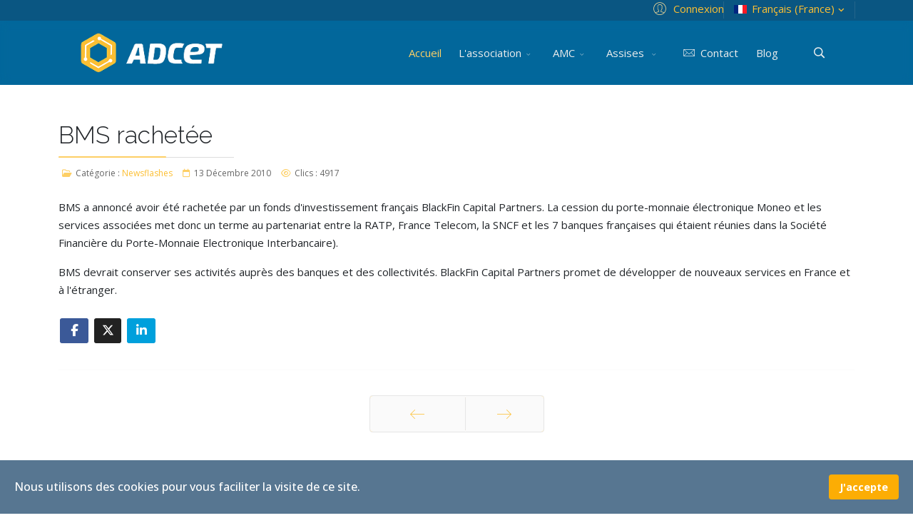

--- FILE ---
content_type: text/html; charset=utf-8
request_url: https://www.adcet.org/fr/component/content/article/516-bms-rachetee?catid=26&Itemid=111
body_size: 11135
content:
<!DOCTYPE html>
<html lang="fr-fr" dir="ltr">
	<head>
		<meta http-equiv="X-UA-Compatible" content="IE=edge">
		<meta name="viewport" content="width=device-width, initial-scale=1">
		<meta charset="utf-8">
	<meta name="title" content="BMS rachetée - actus numériques ADCET">
	<meta name="metatitle" content="BMS rachetée - actus numériques ADCET">
	<meta name="twitter:title" content="BMS rachetée - actus numériques ADCET">
	<meta name="twitter:description" content="BMS a annoncé avoir été rachetée par un fonds d'investissement français BlackFin Capital Partners. BMS devrait conserver ses activités auprès des banques et des collectivités.">
	<meta name="robots" content="index, follow">
	<meta property="og:title" content="BMS rachetée - actus numériques ADCET">
	<meta property="og:description" content="BMS a annoncé avoir été rachetée par un fonds d'investissement français BlackFin Capital Partners. BMS devrait conserver ses activités auprès des banques et des collectivités.">
	<meta property="og:url" content="https://www.adcet.org/fr/component/content/article/516-bms-rachetee?catid=26&amp;Itemid=111">
	<meta property="og:type" content="article">
	<meta name="description" content="BMS a annoncé avoir été rachetée par un fonds d'investissement français BlackFin Capital Partners. BMS devrait conserver ses activités auprès des banques et des collectivités.">
	<title>BMS rachetée - actus numériques ADCET</title>
	<link href="/images/HEXGSEUL.png#joomlaImage://local-images/HEXGSEUL.png?width=1744&height=1964" rel="icon" type="image/vnd.microsoft.icon">
<link href="/media/vendor/awesomplete/css/awesomplete.css?1.1.7" rel="stylesheet">
	<link href="/media/plg_system_webauthn/css/button.min.css?76d657" rel="stylesheet">
	<link href="/media/vendor/joomla-custom-elements/css/joomla-alert.min.css?0.4.1" rel="stylesheet">
	<link href="//fonts.googleapis.com/css?family=Open+Sans:300,regular,500,600,700,800,300italic,italic,500italic,600italic,700italic,800italic&amp;amp;subset=latin,latin-ext" rel="stylesheet">
	<link href="//fonts.googleapis.com/css?family=Raleway:100,200,300,regular,500,600,700,800,900,100italic,200italic,300italic,italic,500italic,600italic,700italic,800italic,900italic&amp;amp;subset=latin-ext" rel="stylesheet">
	<link href="/templates/flex/css/bootstrap.min.css" rel="stylesheet">
	<link href="/templates/flex/css/fontawesome.min.css" rel="stylesheet">
	<link href="/templates/flex/css/font-awesome-v4-shims.min.css" rel="stylesheet">
	<link href="/templates/flex/css/template.css" rel="stylesheet">
	<link href="/templates/flex/css/presets/preset2.css" rel="stylesheet" class="preset">
	<link href="/templates/flex/css/frontend-edit.css" rel="stylesheet">
	<link href="/plugins/system/spcookieconsent/assets/css/style.css" rel="stylesheet">
	<link href="/components/com_sppagebuilder/assets/css/animate.min.css" rel="stylesheet">
	<link href="/components/com_sppagebuilder/assets/css/sppagebuilder.css" rel="stylesheet">
	<link href="/components/com_sppagebuilder/assets/css/magnific-popup.css" rel="stylesheet">
	<style>body.site {background-color:#ffffff;}</style>
	<style>.form-EN {
   display:none;
}
</style>
	<style>body{font-family:Open Sans, sans-serif; font-size:15px; font-weight:normal; }</style>
	<style>h1{font-family:Raleway, sans-serif; font-weight:500; }</style>
	<style>h2{font-family:Raleway, sans-serif; font-weight:500; }</style>
	<style>h3{font-family:Raleway, sans-serif; font-weight:300; }</style>
	<style>h4{font-family:Open Sans, sans-serif; font-weight:300; }</style>
	<style>h5{font-family:Open Sans, sans-serif; font-weight:600; }</style>
	<style>h6{font-family:Open Sans, sans-serif; font-weight:600; }</style>
	<style>@media (min-width: 1400px) {
.container {
max-width: 1140px;
}
}</style>
	<style>#sp-top-bar{ background-color:#0a5682;color:#ffffff; }</style>
	<style>#sp-header{ background-color:#303030;color:#f0f0f0; }</style>
	<style>#sp-header a{color:#ededed;}</style>
	<style>#sp-header a:hover{color:#ffffff;}</style>
	<style>#sp-footer{ background-color:#02679b;color:#ffffff; }</style>
	<style>.offcanvas-menu{}.offcanvas-menu ul li a{color: }.offcanvas-menu .offcanvas-inner .search input.inputbox{border-color: }</style>
	<style>#sp-header .top-search-wrapper .icon-top-wrapper,#sp-header .top-search-wrapper .icon-top-wrapper >i:before,.sp-megamenu-wrapper > .sp-megamenu-parent >li >a,.sp-megamenu-wrapper #offcanvas-toggler,#sp-header .modal-login-wrapper span,#sp-header .ap-my-account i.pe-7s-user,#sp-header .ap-my-account .info-text,#sp-header .mod-languages,#sp-header .logo,#cart-menu,#cd-menu-trigger,.cd-cart,.cd-cart > i{height:90px;line-height:90px;}.total_products{top:calc(90px / 2 - 22px);}#sp-header,.transparent-wrapper{height:90px;background:#02679b;}.transparent,.sticky-top{background:#02679b;}#sp-header #sp-menu .sp-megamenu-parent >li >a,#sp-header #sp-menu .sp-megamenu-parent li .sp-dropdown >li >a,#sp-header .top-search-wrapper .icon-top-wrapper i,#sp-header #cd-menu-trigger i,#sp-header .cd-cart i,#sp-header .top-search-wrapper{}#sp-header #sp-menu .sp-dropdown .sp-dropdown-inner{}#sp-header #sp-menu .sp-dropdown .sp-dropdown-inner li.sp-menu-item >a,#sp-header #sp-menu .sp-dropdown .sp-dropdown-inner li.sp-menu-item.separator >a,#sp-header #sp-menu .sp-dropdown .sp-dropdown-inner li.sp-menu-item.separator >a:hover,#sp-header .sp-module-content ul li a,#sp-header .vm-menu .vm-title{}.sticky .logo,.sticky #cart-menu,.sticky #cd-menu-trigger,.sticky .cd-cart,.sticky .cd-cart >i,.sticky .menu-is-open >i,#sp-header.sticky .modal-login-wrapper span,#sp-header.sticky .ap-my-account i.pe-7s-user,#sp-header.sticky .ap-my-account .info-text,#sp-header.sticky .mod-languages,#sp-header.sticky .top-search-wrapper .icon-top-wrapper,#sp-header.sticky .top-search-wrapper .icon-top-wrapper >i:before,.sticky .sp-megamenu-wrapper > .sp-megamenu-parent >li >a,.sticky .sp-megamenu-wrapper #offcanvas-toggler,.sticky #sp-logo a.logo{ height:70px;line-height:70px; } .sticky .total_products{top: calc(70px / 2 - 22px);} .sticky .sticky__wrapper{background:#02679b; height:70px; -webkit-animation-name:fade-in-down;animation-name:fade-in-down;}.sticky .sticky__wrapper .sp-sticky-logo {height:70px;}.sticky.onepage .sticky__wrapper,.sticky.white .sticky__wrapper,.sticky.transparent .sticky__wrapper{background:#02679b;} #sp-header.sticky #sp-menu .sp-megamenu-wrapper .sp-megamenu-parent >li >a,#sp-header.sticky .top-search-wrapper,#sp-header.sticky .top-search-wrapper .icon-top-wrapper i,#sp-header.sticky #cd-menu-trigger i,#sp-header.sticky .cd-cart i{;}#sp-header.sticky #sp-menu .sp-megamenu-wrapper .sp-megamenu-parent >li.active>a,#sp-header.sticky #sp-menu .sp-megamenu-wrapper .sp-megamenu-parent >li.current-item>a,#sp-header.sticky #sp-menu .sp-megamenu-wrapper .sp-megamenu-parent >li.sp-has-child.active>a,.sticky #offcanvas-toggler >i,.sticky #offcanvas-toggler >i:hover{color:;} </style>
	<style>#sp-cookie-consent {background-color: #577691; color: #ffffff; }#sp-cookie-consent a, #sp-cookie-consent a:hover, #sp-cookie-consent a:focus, #sp-cookie-consent a:active {color: #f5f5f5; }#sp-cookie-consent .sp-cookie-allow {background-color: #fcad04; color: #ffffff;}#sp-cookie-consent .sp-cookie-allow:hover, #sp-cookie-consent .sp-cookie-allow:active, #sp-cookie-consent .sp-cookie-allow:focus {color: #ffffff;}</style>
	<style>.masonry_item .item .post_intro {padding:0;}hr.blog_hr {margin-bottom:0}.masonry_item .intro-image {margin-bottom:25px;}</style>
<script src="/media/vendor/jquery/js/jquery.min.js?3.7.1"></script>
	<script src="/media/legacy/js/jquery-noconflict.min.js?504da4"></script>
	<script src="/media/vendor/awesomplete/js/awesomplete.min.js?1.1.7" defer></script>
	<script type="application/json" class="joomla-script-options new">{"finder-search":{"url":"\/fr\/component\/finder\/?task=suggestions.suggest&format=json&tmpl=component&Itemid=111"},"joomla.jtext":{"PLG_SYSTEM_WEBAUTHN_ERR_CANNOT_FIND_USERNAME":"Impossible de trouver le champ nom d'utilisateur dans le module de connexion. Désolé, l'authentification sans mot de passe ne fonctionnera pas sur ce site, à moins que vous n'utilisiez un autre module de connexion.","PLG_SYSTEM_WEBAUTHN_ERR_EMPTY_USERNAME":"Vous devez saisir votre nom d'utilisateur (mais PAS votre mot de passe) avant de cliquer sur le bouton Clé d'accès.","PLG_SYSTEM_WEBAUTHN_ERR_INVALID_USERNAME":"Le nom d'utilisateur spécifié ne correspond pas à un compte utilisateur de ce site ayant activé la connexion sans mot de passe.","JSHOWPASSWORD":"Afficher le mot de passe","JHIDEPASSWORD":"Masquer le mot de passe","ERROR":"Erreur","MESSAGE":"Message","NOTICE":"Annonce","WARNING":"Alerte","JCLOSE":"Fermer","JOK":"OK","JOPEN":"Ouvrir"},"system.paths":{"root":"","rootFull":"https:\/\/www.adcet.org\/","base":"","baseFull":"https:\/\/www.adcet.org\/"},"csrf.token":"cda5df4090e3b8e4d4c9b9fd2f84e668","system.keepalive":{"interval":840000,"uri":"\/fr\/component\/ajax\/?format=json"}}</script>
	<script src="/media/system/js/core.min.js?2cb912"></script>
	<script src="/media/vendor/webcomponentsjs/js/webcomponents-bundle.min.js?2.8.0" nomodule defer></script>
	<script src="/media/com_finder/js/finder.min.js?755761" type="module"></script>
	<script src="/media/system/js/joomla-hidden-mail.min.js?80d9c7" type="module"></script>
	<script src="/media/system/js/keepalive.min.js?08e025" type="module"></script>
	<script src="/media/system/js/fields/passwordview.min.js?61f142" defer></script>
	<script src="/media/system/js/messages.min.js?9a4811" type="module"></script>
	<script src="/media/plg_system_webauthn/js/login.min.js?76d657" defer></script>
	<script src="/templates/flex/js/bootstrap.min.js"></script>
	<script src="/templates/flex/js/jquery.easing.min.js"></script>
	<script src="/templates/flex/js/main.js"></script>
	<script src="/templates/flex/js/frontend-edit.js"></script>
	<script src="/plugins/system/spcookieconsent/assets/js/script.js"></script>
	<script src="/components/com_sppagebuilder/assets/js/jquery.parallax.js"></script>
	<script src="/components/com_sppagebuilder/assets/js/sppagebuilder.js"></script>
	<script src="/components/com_sppagebuilder/assets/js/jquery.magnific-popup.min.js"></script>
	<script type="application/ld+json">{"@context":"https://schema.org","@graph":[{"@type":"Organization","@id":"https://www.adcet.org/#/schema/Organization/base","name":"ADCET","url":"https://www.adcet.org/"},{"@type":"WebSite","@id":"https://www.adcet.org/#/schema/WebSite/base","url":"https://www.adcet.org/","name":"ADCET","publisher":{"@id":"https://www.adcet.org/#/schema/Organization/base"},"potentialAction":{"@type":"SearchAction","target":"https://www.adcet.org/fr/component/finder/search?q={search_term_string}&amp;Itemid=111","query-input":"required name=search_term_string"}},{"@type":"WebPage","@id":"https://www.adcet.org/#/schema/WebPage/base","url":"https://www.adcet.org/fr/component/content/article/516-bms-rachetee?catid=26&amp;Itemid=111","name":"BMS rachetée","description":"ADCET, l'association  pour le développement des usages numériques dans les territoires","isPartOf":{"@id":"https://www.adcet.org/#/schema/WebSite/base"},"about":{"@id":"https://www.adcet.org/#/schema/Organization/base"},"inLanguage":"fr-FR"},{"@type":"Article","@id":"https://www.adcet.org/#/schema/com_content/article/516","name":"BMS rachetée","headline":"BMS rachetée","inLanguage":"fr-FR","articleSection":"Newsflashes","dateCreated":"2010-12-13T00:33:55+00:00","interactionStatistic":{"@type":"InteractionCounter","userInteractionCount":4917},"isPartOf":{"@id":"https://www.adcet.org/#/schema/WebPage/base"}}]}</script>
	<script>var sp_preloader = "0";var sp_offanimation = "default";var stickyHeaderVar = "1";var stickyHeaderAppearPoint = 250;</script>
	<script>function r(f){/in/.test(document.readyState)?setTimeout('r('+f+')',9):f()}r(function(){jQuery(".masonry-46").imagesLoaded(function(){jQuery(".masonry-46").masonry({transitionDuration:0,itemSelector:".masonry_item"})})});</script>
	<script>function r(f){/in/.test(document.readyState)?setTimeout('r('+f+')',9):f()}r(function(){var modalFlex = document.getElementById("fm-109");var launch_btn = document.getElementById("modal-109-launch");var close_btn = document.getElementsByClassName("fm-109-close")[0];function closingdown() {modalFlex.classList.remove("open-modal");}launch_btn.addEventListener("click", function(event) {modalFlex.classList.add("open-modal");});close_btn.addEventListener("click", function(event) { closingdown()});window.addEventListener("click", function(event) {if (event.target == modalFlex) {closingdown()}});});</script>
	<meta property="og:url" content="https://www.adcet.org/fr/component/content/article/516-bms-rachetee" />
	<meta property="og:site_name" content="ADCET" />
	<meta property="og:type" content="article" />
	<meta property="og:title" content="BMS rachetée" />
	<meta property="og:description" content="BMS a annonc&eacute; avoir &eacute;t&eacute; rachet&eacute;e par un fonds d&#39;investissement fran&ccedil;ais BlackFin Capital Partners. La cession..." />
	<meta name="twitter:card" content="summary" />
	<meta name="twitter:site" content="ADCET" />
	<meta name="twitter:title" content="BMS rachetée" />
	<meta name="twitter:description" content="BMS a annonc&eacute; avoir &eacute;t&eacute; rachet&eacute;e par un fonds d&#39;investissement fran&ccedil;ais BlackFin Capital Partners. La cession..." />
	<meta property="og:url" content="https://www.adcet.org/fr/component/content/category/46-revue-de-presse" />
	<meta property="og:type" content="blog" />
	<meta property="og:title" content="Revue de Presse" />
	<meta name="twitter:title" content="Revue de Presse" />
			</head>
	
	<body class="site com-content view-article no-layout no-task itemid-111 fr-fr ltr  sticky-header layout-fluid off-canvas-menu-init">
	
		        <div class="body-wrapper off-canvas-menu-wrap">
            <div class="body-innerwrapper body_innerwrapper_overflow">
				<section id="sp-top-bar"><div class="container"><div class="row"><div id="sp-top2" class="col-12 col-md-8 col-lg-12 "><div class="sp-column pull-right mobile-centered"><div class="sp-module "><div class="sp-module-content"><div class="modal-login-wrapper p-0">
	    <div class="ap-modal-login login">
        <span class="ap-login">
            <a id="modal-109-launch" class="p-0" href="javascript:void(0)" role="button">
                <i class="pe pe-7s-user"></i>
                <span class="info-content">Connexion</span>
            </a>  
        </span>
                	<div id="fm-109" class="flex-modal modal-login" aria-labelledby="109-ModalLabel" aria-hidden="true" role="dialog" tabindex="-1">
                <div class="flex-modal-content modal-content" role="document">
                     <button type="button" class="fm-109-close fm-close close" aria-label="Close" data-dismiss="flex-modal" aria-hidden="true"><i class="pe pe-7s-close-circle"></i></button>
                    <div class="flex-modal-header modal-header">
                    	<h2 id="109-ModalLabel" class="title">
                        <svg style="margin:-7px 0 0;vertical-align:middle;" width="1.22em" height="1.22em" viewBox="0 0 16 16" class="bi bi-person major_color-lighten-20" fill="currentColor" xmlns="http://www.w3.org/2000/svg"><path fill-rule="evenodd" d="M13 14s1 0 1-1-1-4-6-4-6 3-6 4 1 1 1 1h10zm-9.995-.944v-.002.002zM3.022 13h9.956a.274.274 0 0 0 .014-.002l.008-.002c-.001-.246-.154-.986-.832-1.664C11.516 10.68 10.289 10 8 10c-2.29 0-3.516.68-4.168 1.332-.678.678-.83 1.418-.832 1.664a1.05 1.05 0 0 0 .022.004zm9.974.056v-.002.002zM8 7a2 2 0 1 0 0-4 2 2 0 0 0 0 4zm3-2a3 3 0 1 1-6 0 3 3 0 0 1 6 0z"/></svg>
                        Connexion</h2>
                    </div>
                    <div class="flex-modal-body modal-body">
						
													<form id="login-form-109" class="mod-login" action="/fr/component/content/category/46-revue-de-presse?Itemid=111" method="post">
						                                                        <fieldset class="userdata">
                                <input id="modallgn-username-109" placeholder="Identifiant" type="text" name="username" class="input-block-level" required="required"  />
                                <input id="modallgn-passwd-109" type="password" placeholder="Mot de passe" name="password" class="input-block-level" required="required" />
								
                                <div class="clearfix"></div>
                                                                    <div class="modlgn-remember remember-wrap pb-0 mb-0">
                                        <input id="modallgn-remember-109" type="checkbox" name="remember" class="inputbox" value="yes"/>
                                        <label for="modallgn-remember-109">Maintenir la connexion</label>
                                    </div>
                                								
																		<div class="mod-login__submit form-group mt-0 mb-2 mb-sm-3">
											<button type="button" style="" 
													class="btn btn-secondary btn-3d btn-xs-block web-auth-btn py-1 w-100 plg_system_webauthn_login_button"
																											data-webauthn-form="login-form-109"
																																							title="Connexion avec clé d'accès"
													id="plg_system_webauthn-kkpviUUbZA6y-HgFG6G4n"
													>
																									<svg aria-hidden="true" id="Passkey" xmlns="http://www.w3.org/2000/svg" viewBox="0 0 24 24"><g id="icon-passkey"><circle id="icon-passkey-head" cx="10.5" cy="6" r="4.5"/><path id="icon-passkey-key" d="M22.5,10.5a3.5,3.5,0,1,0-5,3.15V19L19,20.5,21.5,18,20,16.5,21.5,15l-1.24-1.24A3.5,3.5,0,0,0,22.5,10.5Zm-3.5,0a1,1,0,1,1,1-1A1,1,0,0,1,19,10.5Z"/><path id="icon-passkey-body" d="M14.44,12.52A6,6,0,0,0,12,12H9a6,6,0,0,0-6,6v2H16V14.49A5.16,5.16,0,0,1,14.44,12.52Z"/></g></svg>
																								Connexion avec clé d'accès											</button>
										</div>
																	
                                <div class="button-wrap d-sm-block col-12 col-sm-4"><input type="submit" name="Submit" class="btn btn-primary btn-3d d-sm-block w-100 text-shadow px-5" value="Connexion" /></div>
                                <div class="forget-name-link d-sm-block col-12 col-sm-7 mx-auto mt-2 mt-sm-0">
                                    Vous avez oublié votre  <a href="/fr/component/users/remind?Itemid=111">
                                    Identifiant</a> ou <a href="/fr/component/users/reset?Itemid=111">
                                    Mot de passe</a> ?                                </div>
                                <input type="hidden" name="option" value="com_users" />
                                <input type="hidden" name="task" value="user.login" />
                                <input type="hidden" name="return" value="aHR0cHM6Ly93d3cuYWRjZXQub3JnL2ZyL2NvbXBvbmVudC9jb250ZW50L2NhdGVnb3J5LzQ2LXJldnVlLWRlLXByZXNzZT9JdGVtaWQ9MTEx" />
								<input type="hidden" name="cda5df4090e3b8e4d4c9b9fd2f84e668" value="1">								
                            </fieldset>
                                                    </form>
                    </div>
                    					 <div class="modal-footer mt-1 mb-2">
						<div class="container align-self-center centered">Pas encore de compte? 						<a href="/fr/component/users/registration?Itemid=111">
							Créer un compte							<i class="fas fa-arrow-alt-circle-right" aria-hidden="true"></i>
						</a>
						</div>
					 </div>
					                </div>
            </div>
           </div>
</div>
</div></div><div class="sp-module "><div class="sp-module-content"><div class="mod-languages">

		<div class="btn-group">
																							<a href="#" data-toggle="dropdown" data-bs-toggle="dropdown" class="dropdown-toggle"><img title="Français (France)" src="/media/mod_languages/images/fr_fr.gif" alt="Français (France)">Français (France)<i class="pe pe-7s-angle-down p-0"></i></a>
														<ul aria-labelledby="language_picker_des_107" class="lang-block px-2 dropdown-menu" dir="ltr">
														<li class="p-0 m-0 107">
					<a class="px-2 py-1 m-0" aria-current="true" href="/en/">
						<span class="flag-img p-0 m-0"><img src="/media/mod_languages/images/en_gb.gif" alt=""></span><span class="lang p-0 m-0">English (United Kingdom)</span>
					</a>
				</li>
							</ul>
	</div>

</div>
</div></div></div></div></div></div></section><header id="sp-header" class=" flex"><div class="container"><div class="row"><div id="sp-logo" class="col-9 col-md-10 col-lg-3 "><div class="sp-column"><a class="logo p-0" href="/"><img class="sp-default-logo d-none d-md-block" src="/images/Frame%202.png#joomlaImage://local-images/Frame 2.png?width=324&amp;height=90" srcset="/images/Frame%202.png#joomlaImage://local-images/Frame /2.png?width=324&amp;height=90 2x" alt="ADCET"><img class="sp-default-logo d-block d-sm-block d-md-none" src="/images/Frame%202.png#joomlaImage://local-images/Frame 2.png?width=324&amp;height=90" alt="ADCET"></a></div></div><div id="sp-menu" class="col-1 col-md-1 col-lg-8 "><div class="sp-column">			<div class="sp-megamenu-wrapper">
				<a id="offcanvas-toggler" class="d-block d-lg-none" href="#" aria-label="Menu"><i class="fas fa-bars" aria-hidden="true" title="Menu"></i></a>
				<ul class="sp-megamenu-parent menu-fade-down-fade-up d-none d-lg-flex"><li class="sp-menu-item current-item active"><a  href="/fr/"  >Accueil</a></li><li class="sp-menu-item sp-has-child"><a  href="javascript:void(0);"  >L'association</a><div class="sp-dropdown sp-dropdown-main sp-menu-right" style="width: 240px;"><div class="sp-dropdown-inner"><ul class="sp-dropdown-items"><li class="sp-menu-item"><a  href="/fr/l-association/presentation"  >Présentation</a></li><li class="sp-menu-item"><a  href="/fr/l-association/les-membres"  >Les membres</a></li><li class="sp-menu-item"><a  href="/fr/l-association/reglement-interieur"  >Réglement intérieur</a></li><li class="sp-menu-item sp-has-child"><a  href="/fr/l-association/demande-dadhesion" rel="noopener noreferrer" target="_blank" >Demande d'adhésion</a><div class="sp-dropdown sp-dropdown-sub sp-menu-right" style="width: 240px;"><div class="sp-dropdown-inner"><ul class="sp-dropdown-items"><li class="sp-menu-item"><a  href="/fr/l-association/demande-dadhesion/convention-dusage-simplifiee"  >Convention d'usage simplifiée </a></li></ul></div></div></li><li class="sp-menu-item"><a  href="/fr/l-association/agenda"  >Agenda</a></li><li class="sp-menu-item"><a  href="/fr/l-association/profil-membre"  >Profil membre </a></li><li class="sp-menu-item"><a  href="/fr/l-association/actualites2025"  >Actualités </a></li></ul></div></div></li><li class="sp-menu-item sp-has-child separator menu-center"><a  href="javascript:void(0);"  >AMC</a><div class="sp-dropdown sp-dropdown-main sp-dropdown-mega sp-menu-center" style="width: 900px;left: -450px;"><div class="sp-dropdown-inner"><div class="row"><div class="col-sm-4"><ul class="sp-mega-group"><li class="sp-menu-item sp-has-child"><a class="sp-group-title" href="/fr/amc/la-norme"  >La norme</a><ul class="sp-mega-group-child sp-dropdown-items"><li class="sp-menu-item"><a  href="/fr/amc/la-norme/presentation"  >Présentation</a></li><li class="sp-menu-item"><a  href="/fr/amc/la-norme/regles-dusage-de-la-norme-amc-commune"  >Règles d'usage de la norme AMC commune</a></li><li class="sp-menu-item"><a  href="/fr/amc/la-norme/charte-graphique-amcv1"  >Charte graphique AMC</a></li><li class="sp-menu-item"><a  href="/fr/amc/la-norme/faq"  >FAQ</a></li><li class="sp-menu-item"><a  href="/fr/amc/la-norme/amc-sur-support-non-calypso"  >AMC sur support non Calypso </a></li><li class="sp-menu-item sp-has-child"><a  href="/fr/amc/la-norme/formation-amc"  >Formation AMC</a><div class="sp-dropdown sp-dropdown-sub sp-menu-right" style="width: 240px;"><div class="sp-dropdown-inner"><ul class="sp-dropdown-items"><li class="sp-menu-item"><a  href="/fr/amc/la-norme/formation-amc/inscription-webinaire/evenement/36"  >Inscription Webinaire</a></li></ul></div></div></li></ul></li></ul></div><div class="col-sm-4"><ul class="sp-mega-group"><li class="sp-menu-item sp-has-child"><a class="sp-group-title" href="/fr/amc/les-registres"  >Les registres</a><ul class="sp-mega-group-child sp-dropdown-items"><li class="sp-menu-item"><a  href="/fr/amc/les-registres/perimetre-de-services"  >Périmètre de services</a></li><li class="sp-menu-item"><a  href="/fr/amc/les-registres/emetteurs-de-donnees-amc"  >Emetteurs de données AMC</a></li><li class="sp-menu-item"><a  href="/fr/amc/les-registres/plage-de-valeurs-amc-commune"  >Plage de valeurs AMC commune</a></li><li class="sp-menu-item"><a  href="/fr/amc/les-registres/plage-de-valeurs-amc-commune-2"  >Plage de valeurs AMC commune virtuelle</a></li><li class="sp-menu-item"><a  href="/fr/amc/les-registres/signataires-convention-amc-commune"  >Signataires convention AMC commune </a></li></ul></li></ul></div><div class="col-sm-4"><ul class="sp-mega-group"><li class="sp-menu-item sp-has-child"><a class="sp-group-title" href="javascript:void(0);"  >Entités utilisatrices agréées </a><ul class="sp-mega-group-child sp-dropdown-items"><li class="sp-menu-item"><a  href="/fr/amc/entites-utilisatrices-agreees/organisations-publiques-agreees"  >Organisations publiques agréées</a></li><li class="sp-menu-item"><a  href="/fr/amc/entites-utilisatrices-agreees/societes-privees-agreees"  >Sociétés privées agréées </a></li></ul></li></ul></div></div></div></div></li><li class="sp-menu-item sp-has-child"><a  href="/fr/assises-2025"  >Assises </a><div class="sp-dropdown sp-dropdown-main sp-menu-right" style="width: 240px;"><div class="sp-dropdown-inner"><ul class="sp-dropdown-items"><li class="sp-menu-item"><a  href="/fr/assises-2025/programme-aunc2025"  >Programme #AUNC2025</a></li><li class="sp-menu-item"><a  href="/fr/assises-2025/participants-assises-2025"  >Participants  Assises 2025</a></li><li class="sp-menu-item"><a  href="/fr/assises-2025/videostrophees2025"  >Trophées #AUNC2025</a></li></ul></div></div></li><li class="sp-menu-item sp-module"><a  href="/fr/contact"  ><i class="pe pe-7s-mail"></i>Contact</a></li><li class="sp-menu-item"><a  href="/fr/blog2022"  >Blog</a></li></ul>			</div>
		</div></div><div id="sp-topsearch" class="col-1 col-md-1 col-lg-1 "><div class="sp-column"><div class="sp-module "><div class="sp-module-content"><div style="display:inline-block;" class="top-search-wrapper">
	<div class="icon-top-wrapper">
        <i class="pe pe-7s-search search-open-icon" aria-hidden="true"></i>
		<i class="pe pe-7s-close search-close-icon" aria-hidden="true"></i>
	</div>
	<div class="top-search-input-wrap" id="top-search-input-wrap">
		<div class="top-search-wrap">
			<div class="searchwrapper">		
				<div class="finder search">
					<form id="mod-finder-searchform236" action="/fr/component/finder/search?Itemid=111" method="get" class="form-search" role="search">
						<div class="search flex-search"><div class="top-search-wrapper gx-0 px-0 mx-0"><div class="sp_search_input"><input type="text" name="q" id="mod-finder-searchword236" class="inputbox search-query rounded" size="20" value="" placeholder="Recherche &hellip;"/></div></div></div>																								<input type="hidden" name="Itemid" value="111">					</form>
				</div>
			</div>
		</div>
	</div> 
</div>	
</div></div></div></div></div></div></header><section id="sp-page-title"><div class="row"><div id="sp-title" class="col-lg-12 "><div class="sp-column"></div></div></div></section><section id="sp-main-body"><div class="container"><div class="row"><div id="sp-component" class="col-lg-12 "><div class="sp-column ">	<div id="system-message-container" class="centered" aria-live="polite"></div>
<article class="item item-page" itemscope itemtype="https://schema.org/Article">
	<meta itemprop="inLanguage" content="fr-FR">
		        	<div class="entry-header">
    		                                    <div class="edit-article pull-right float-end ">		


</div>
                    					                        <h1 itemprop="headline">BMS rachetée</h1>             
            	<dl class="article-info">

		
			<dt class="article-info-term"></dt>	
				
			
			
							<dd class="category-name">
	<i class="far fa-folder-open" aria-hidden="true"></i>
			
	 				Catégorie : <a href="/fr/component/content/category/26-newsflashes?Itemid=111" itemprop="genre" data-toggle="tooltip" data-bs-toggle="tooltip" title="Catégorie d'articles">Newsflashes</a>		
	</dd>			
			
							<dd class="published">
	<i class="far fa-calendar"></i>
	<time datetime="2010-12-13T00:19:17+00:00" itemprop="datePublished" data-toggle="tooltip" title="Date de publication">
		13 Décembre 2010	</time>
</dd>			
		
					
			
							<dd class="hits">
	<i class="far fa-eye"></i>
	<meta itemprop="interactionCount" content="UserPageVisits:4917" />
	Clics : 4917</dd>					
		
	</dl>
  
          
	    </div>
    
	    	
				
			<div itemprop="articleBody" class="com-content-article__body">
		<p>BMS a annonc&eacute; avoir &eacute;t&eacute; rachet&eacute;e par un fonds d&#39;investissement fran&ccedil;ais BlackFin Capital Partners. La cession du porte-monnaie &eacute;lectronique Moneo et les services associ&eacute;es met donc un terme au partenariat entre la RATP, France Telecom, la SNCF et les 7 banques fran&ccedil;aises qui &eacute;taient r&eacute;unies dans la Soci&eacute;t&eacute; Financi&egrave;re du Porte-Monnaie Electronique Interbancaire).<br /></p><p>BMS devrait conserver ses activit&eacute;s aupr&egrave;s des banques et des collectivit&eacute;s. BlackFin Capital Partners promet de d&eacute;velopper de nouveaux services en France et &agrave; l&#39;&eacute;tranger.<br /></p> 	</div>

	    
    	<div class="helix-social-share">
		<div class="helix-social-share-blog helix-social-share-article">
			<ul>
								<li>
					<div class="facebook" data-toggle="tooltip" data-placement="top" title="Share On Facebook">
						<a class="facebook px-2" onClick="window.open('http://www.facebook.com/sharer.php?u=https://www.adcet.org/fr/component/content/article/516-bms-rachetee?catid=26&amp;Itemid=111','Facebook','width=600,height=300,left='+(screen.availWidth/2-300)+',top='+(screen.availHeight/2-150)+''); return false;" href="http://www.facebook.com/sharer.php?u=https://www.adcet.org/fr/component/content/article/516-bms-rachetee?catid=26&amp;Itemid=111"><i class="fab fa-brands fa-facebook-f"></i></a>
					</div>
				</li>
                								<li>
					<div class="twitter" data-toggle="tooltip" data-placement="top" title="Share On Twitter">
						<a class="twitter px-2" onClick="window.open('http://twitter.com/share?url=https://www.adcet.org/fr/component/content/article/516-bms-rachetee?catid=26&amp;Itemid=111&amp;text=BMS rachetée','Twitter share','width=600,height=300,left='+(screen.availWidth/2-300)+',top='+(screen.availHeight/2-150)+''); return false;" href="http://twitter.com/share?url=https://www.adcet.org/fr/component/content/article/516-bms-rachetee?catid=26&amp;Itemid=111&amp;text=BMS%20rachetée"><svg xmlns="http://www.w3.org/2000/svg" width="22" height="20" fill="currentColor" class="pe-va" viewBox="0 0 15 21"><path d="M12.6.75h2.454l-5.36 6.142L16 15.25h-4.937l-3.867-5.07-4.425 5.07H.316l5.733-6.57L0 .75h5.063l3.495 4.633L12.601.75Zm-.86 13.028h1.36L4.323 2.145H2.865z"/></svg><!--<i class="fa-brands fa-x-twitter"></i>--></a>
					</div>
				</li>
                                				<li>
					<div class="linkedin">
						<a class="linkedin px-2" data-toggle="tooltip" data-placement="top" title="Share On Linkedin" onClick="window.open('http://www.linkedin.com/shareArticle?mini=true&url=https://www.adcet.org/fr/component/content/article/516-bms-rachetee?catid=26&amp;Itemid=111','Linkedin','width=585,height=666,left='+(screen.availWidth/2-292)+',top='+(screen.availHeight/2-333)+''); return false;" href="http://www.linkedin.com/shareArticle?mini=true&url=https://www.adcet.org/fr/component/content/article/516-bms-rachetee?catid=26&amp;Itemid=111" ><i class="fab fa-brands fa-linkedin-in"></i></a>
					</div>
				</li>
                			</ul>
		</div>		
	</div>
    	<div style="margin:0 auto 35px;" class="clearfix"></div><hr />
        
        			
	
<nav role="pagination">
    <ul class="cd-pagination no-space animated-buttons custom-icons">
		            <li class="button btn-previous">
                <a href="/fr/component/content/article/517-lensicaen-et-clear2pay-forment-les-experts-des-transactions-electroniques?catid=26&amp;Itemid=111" rel="prev"><i>Précédent</i></a>
            </li>
                
                   <li class="button btn-next">
                <a href="/fr/component/content/article/512-ask-profite-du-salon-cartes-pour-annoncer-ses-dernieres-innovations?catid=26&amp;Itemid=111" rel="next"><i>Suivant</i></a>
            </li>
            </ul>
</nav>
				    
    
	</article></div></div></div></div></section><footer id="sp-footer"><div class="container"><div class="row"><div id="sp-footer1" class="col-lg-10 "><div class="sp-column"><div class="sp-module "><div class="sp-module-content"><div class="mod-sppagebuilder  sp-page-builder" data-module_id="110">
	<div class="page-content">
		<section id="section-id-1588611210394" class="sppb-section" ><div class="sppb-row-container"><div class="sppb-row"><div class="sppb-col-md-3  " id="column-wrap-id-1588611210390"><div id="column-id-1588611210390" class="sppb-column " ><div class="sppb-column-addons"><div id="sppb-addon-wrapper-1588611210397" class="sppb-addon-wrapper  addon-root-text-block"><div id="sppb-addon-1588611210397" class="clearfix  "     ><div class="sppb-addon sppb-addon-text-block " ><h5 class="sppb-addon-title">L'ADCET</h5><div class="sppb-addon-content"><a href="/contact">Nous contacter</a><br /><a href="/politique-de-confidentialite">Politique de confidentialité</a><br /><a href="/l-association/reglement-interieur">Règlement intérieur</a></div></div><style type="text/css">#sppb-addon-1588611210397{
box-shadow: 0 0 0 0 #ffffff;
}#sppb-addon-1588611210397{
border-radius: 0px;
}
@media (max-width: 1199.98px) {#sppb-addon-1588611210397{}}
@media (max-width: 991.98px) {#sppb-addon-1588611210397{}}
@media (max-width: 767.98px) {#sppb-addon-1588611210397{}}
@media (max-width: 575.98px) {#sppb-addon-1588611210397{}}#sppb-addon-wrapper-1588611210397{
margin-top: 0px;
margin-right: 0px;
margin-bottom: 0px;
margin-left: 0px;
}
@media (max-width: 1199.98px) {#sppb-addon-wrapper-1588611210397{margin-top: 0px;
margin-right: 0px;
margin-bottom: 0px;
margin-left: 0px;}}
@media (max-width: 991.98px) {#sppb-addon-wrapper-1588611210397{margin-top: 0px;
margin-right: 0px;
margin-bottom: 0px;
margin-left: 0px;}}
@media (max-width: 767.98px) {#sppb-addon-wrapper-1588611210397{margin-top: 0px;
margin-right: 0px;
margin-bottom: 0px;
margin-left: 0px;}}
@media (max-width: 575.98px) {#sppb-addon-wrapper-1588611210397{margin-top: 0px;
margin-right: 0px;
margin-bottom: 0px;
margin-left: 0px;}}#sppb-addon-1588611210397 .sppb-addon-title{
}
#sppb-addon-1588611210397 .sppb-addon-title{
letter-spacing: 0px;
}
@media (max-width: 1199.98px) {#sppb-addon-1588611210397 .sppb-addon-title{}}
@media (max-width: 991.98px) {#sppb-addon-1588611210397 .sppb-addon-title{}}
@media (max-width: 767.98px) {#sppb-addon-1588611210397 .sppb-addon-title{}}
@media (max-width: 575.98px) {#sppb-addon-1588611210397 .sppb-addon-title{}}</style><style type="text/css">#sppb-addon-1588611210397 .sppb-addon-text-block{
text-align: left;
}#sppb-addon-1588611210397 .sppb-addon-text-block .sppb-addon-content{
}
@media (max-width: 1199.98px) {#sppb-addon-1588611210397 .sppb-addon-text-block .sppb-addon-content{}}
@media (max-width: 991.98px) {#sppb-addon-1588611210397 .sppb-addon-text-block .sppb-addon-content{}}
@media (max-width: 767.98px) {#sppb-addon-1588611210397 .sppb-addon-text-block .sppb-addon-content{}}
@media (max-width: 575.98px) {#sppb-addon-1588611210397 .sppb-addon-text-block .sppb-addon-content{}}</style></div></div></div></div></div><div class="sppb-col-md-3  " id="column-wrap-id-1588611210391"><div id="column-id-1588611210391" class="sppb-column " ><div class="sppb-column-addons"></div></div></div><div class="sppb-col-md-3  " id="column-wrap-id-1588611210392"><div id="column-id-1588611210392" class="sppb-column " ><div class="sppb-column-addons"></div></div></div><div class="sppb-col-md-3  " id="column-wrap-id-1588611210393"><div id="column-id-1588611210393" class="sppb-column " ><div class="sppb-column-addons"></div></div></div></div></div></section><section id="section-id-1588611912241" class="sppb-section" ><div class="sppb-row-container"><div class="sppb-row"><div class="sppb-col-md-12  " id="column-wrap-id-1588611912240"><div id="column-id-1588611912240" class="sppb-column " ><div class="sppb-column-addons"><div id="sppb-addon-wrapper-1588611912244" class="sppb-addon-wrapper  addon-root-divider"><div id="sppb-addon-1588611912244" class="clearfix  "     ><div class="sppb-addon-divider-wrap w-100 divider-position d-flex justify-content-center"><div class="sppb-divider sppb-divider-border " role="none"></div></div><style type="text/css">#sppb-addon-1588611912244{
box-shadow: 0 0 0 0 #ffffff;
}#sppb-addon-1588611912244{
border-radius: 0px;
}
@media (max-width: 1199.98px) {#sppb-addon-1588611912244{}}
@media (max-width: 991.98px) {#sppb-addon-1588611912244{}}
@media (max-width: 767.98px) {#sppb-addon-1588611912244{}}
@media (max-width: 575.98px) {#sppb-addon-1588611912244{}}#sppb-addon-wrapper-1588611912244{
margin-top: 0px;
margin-right: 0px;

margin-left: 0px;
}
@media (max-width: 1199.98px) {#sppb-addon-wrapper-1588611912244{margin-top: 0px;
margin-right: 0px;
margin-bottom: 20px;
margin-left: 0px;}}
@media (max-width: 991.98px) {#sppb-addon-wrapper-1588611912244{margin-top: 0px;
margin-right: 0px;
margin-bottom: 20px;
margin-left: 0px;}}
@media (max-width: 767.98px) {#sppb-addon-wrapper-1588611912244{margin-top: 0px;
margin-right: 0px;
margin-bottom: 10px;
margin-left: 0px;}}
@media (max-width: 575.98px) {#sppb-addon-wrapper-1588611912244{margin-top: 0px;
margin-right: 0px;
margin-bottom: 10px;
margin-left: 0px;}}#sppb-addon-1588611912244 .sppb-addon-title{
}</style><style type="text/css">#sppb-addon-1588611912244 .divider-position{
text-align: center;
}
@media (max-width: 1199.98px) {#sppb-addon-1588611912244 .divider-position{}}
@media (max-width: 991.98px) {#sppb-addon-1588611912244 .divider-position{}}
@media (max-width: 767.98px) {#sppb-addon-1588611912244 .divider-position{}}
@media (max-width: 575.98px) {#sppb-addon-1588611912244 .divider-position{}}#sppb-addon-1588611912244 .sppb-divider{
margin-top: 20px;
margin-bottom: 20px;
border-bottom-width: 1px;
border-bottom-style: solid;
border-bottom-color: #577691;
}
@media (max-width: 1199.98px) {#sppb-addon-1588611912244 .sppb-divider{margin-top: 20px;margin-bottom: 20px;}}
@media (max-width: 991.98px) {#sppb-addon-1588611912244 .sppb-divider{margin-top: 20px;margin-bottom: 20px;}}
@media (max-width: 767.98px) {#sppb-addon-1588611912244 .sppb-divider{margin-top: 20px;margin-bottom: 20px;}}
@media (max-width: 575.98px) {#sppb-addon-1588611912244 .sppb-divider{margin-top: 20px;margin-bottom: 20px;}}</style></div></div></div></div></div></div></div></section><style type="text/css">.sp-page-builder .page-content #section-id-1657549436310{box-shadow:0 0 0 0 #ffffff;}.sp-page-builder .page-content #section-id-1657549436310{padding-top:50px;padding-right:0px;padding-bottom:50px;padding-left:0px;margin-top:0px;margin-right:0px;margin-bottom:0px;margin-left:0px;border-radius:0px;}.sp-page-builder .page-content #section-id-1657549436310.sppb-row-overlay{border-radius:0px;}#column-id-1657549436308{border-radius:0px;}#column-wrap-id-1657549436308{max-width:100%;flex-basis:100%;}@media (max-width:1199.98px) {#column-wrap-id-1657549436308{max-width:100%;flex-basis:100%;}}@media (max-width:991.98px) {#column-wrap-id-1657549436308{max-width:100%;flex-basis:100%;}}@media (max-width:767.98px) {#column-wrap-id-1657549436308{max-width:100%;flex-basis:100%;}}@media (max-width:575.98px) {#column-wrap-id-1657549436308{max-width:100%;flex-basis:100%;}}#column-id-1657549436308 .sppb-column-overlay{border-radius:0px;}.sp-page-builder .page-content #section-id-1588611210394{box-shadow:0 0 0 0 #ffffff;}.sp-page-builder .page-content #section-id-1588611210394{padding-top:0px;padding-right:0px;padding-bottom:0px;padding-left:0px;margin-top:0px;margin-right:0px;margin-bottom:0px;margin-left:0px;border-radius:0px;}.sp-page-builder .page-content #section-id-1588611210394.sppb-row-overlay{border-radius:0px;}#column-id-1588611210390{border-radius:0px;}#column-wrap-id-1588611210390{max-width:25%;flex-basis:25%;}@media (max-width:1199.98px) {#column-wrap-id-1588611210390{max-width:25%;flex-basis:25%;}}@media (max-width:991.98px) {#column-wrap-id-1588611210390{max-width:100%;flex-basis:100%;}}@media (max-width:767.98px) {#column-wrap-id-1588611210390{max-width:100%;flex-basis:100%;}}@media (max-width:575.98px) {#column-wrap-id-1588611210390{max-width:100%;flex-basis:100%;}}#column-id-1588611210390 .sppb-column-overlay{border-radius:0px;}#column-id-1588611210391{border-radius:0px;}#column-wrap-id-1588611210391{max-width:25%;flex-basis:25%;}@media (max-width:1199.98px) {#column-wrap-id-1588611210391{max-width:25%;flex-basis:25%;}}@media (max-width:991.98px) {#column-wrap-id-1588611210391{max-width:100%;flex-basis:100%;}}@media (max-width:767.98px) {#column-wrap-id-1588611210391{max-width:100%;flex-basis:100%;}}@media (max-width:575.98px) {#column-wrap-id-1588611210391{max-width:100%;flex-basis:100%;}}#column-id-1588611210391 .sppb-column-overlay{border-radius:0px;}#column-id-1588611210392{border-radius:0px;}#column-wrap-id-1588611210392{max-width:25%;flex-basis:25%;}@media (max-width:1199.98px) {#column-wrap-id-1588611210392{max-width:25%;flex-basis:25%;}}@media (max-width:991.98px) {#column-wrap-id-1588611210392{max-width:100%;flex-basis:100%;}}@media (max-width:767.98px) {#column-wrap-id-1588611210392{max-width:100%;flex-basis:100%;}}@media (max-width:575.98px) {#column-wrap-id-1588611210392{max-width:100%;flex-basis:100%;}}#column-id-1588611210392 .sppb-column-overlay{border-radius:0px;}#column-id-1588611210393{border-radius:0px;}#column-wrap-id-1588611210393{max-width:25%;flex-basis:25%;}@media (max-width:1199.98px) {#column-wrap-id-1588611210393{max-width:25%;flex-basis:25%;}}@media (max-width:991.98px) {#column-wrap-id-1588611210393{max-width:100%;flex-basis:100%;}}@media (max-width:767.98px) {#column-wrap-id-1588611210393{max-width:100%;flex-basis:100%;}}@media (max-width:575.98px) {#column-wrap-id-1588611210393{max-width:100%;flex-basis:100%;}}#column-id-1588611210393 .sppb-column-overlay{border-radius:0px;}.sp-page-builder .page-content #section-id-1588611912241{box-shadow:0 0 0 0 #ffffff;}.sp-page-builder .page-content #section-id-1588611912241{padding-top:0px;padding-right:0px;padding-bottom:0px;padding-left:0px;margin-top:0px;margin-right:0px;margin-bottom:0px;margin-left:0px;border-radius:0px;}.sp-page-builder .page-content #section-id-1588611912241.sppb-row-overlay{border-radius:0px;}#column-id-1588611912240{border-radius:0px;}#column-wrap-id-1588611912240{max-width:100%;flex-basis:100%;}@media (max-width:1199.98px) {#column-wrap-id-1588611912240{max-width:100%;flex-basis:100%;}}@media (max-width:991.98px) {#column-wrap-id-1588611912240{max-width:100%;flex-basis:100%;}}@media (max-width:767.98px) {#column-wrap-id-1588611912240{max-width:100%;flex-basis:100%;}}@media (max-width:575.98px) {#column-wrap-id-1588611912240{max-width:100%;flex-basis:100%;}}#column-id-1588611912240 .sppb-column-overlay{border-radius:0px;}</style>	</div>
</div>
</div></div><span class="sp-copyright">© 2026 ADCET</span></div></div><div id="sp-footer2" class="col-lg-2 "><div class="sp-column"><div class="sp-module "><div class="sp-module-content"><div class="mod-sppagebuilder  sp-page-builder" data-module_id="97">
	<div class="page-content">
		<section id="section-id-1657549436310" class="sppb-section" ><div class="sppb-row-container"><div class="sppb-row"><div class="sppb-col-md-12  " id="column-wrap-id-1657549436308"><div id="column-id-1657549436308" class="sppb-column " ><div class="sppb-column-addons"><div id="sppb-addon-wrapper-1657549436313" class="sppb-addon-wrapper  addon-root-image"><div id="sppb-addon-1657549436313" class="clearfix  "     ><div class="sppb-addon sppb-addon-single-image  "><div class="sppb-addon-content"><div class="sppb-addon-single-image-container"><img class="sppb-img-responsive sppb-element-lazy " src="/media/com_sppagebuilder/placeholder/amc-multiservicestransparent-400-modified.png" data-large="/images/2022/07/11/amc-multiservicestransparent-400-modified.webp" alt="Image" title=""  loading="lazy" width="400" height="225"/></div></div></div><style type="text/css">#sppb-addon-1657549436313{
box-shadow: 0 0 0 0 #ffffff;
}#sppb-addon-1657549436313{
border-radius: 0px;
}#sppb-addon-wrapper-1657549436313{
margin-top: 0px;
margin-right: 0px;
margin-bottom: 30px;
margin-left: 0px;
}
@media (max-width: 1199.98px) {#sppb-addon-wrapper-1657549436313{}}
@media (max-width: 991.98px) {#sppb-addon-wrapper-1657549436313{}}
@media (max-width: 767.98px) {#sppb-addon-wrapper-1657549436313{}}
@media (max-width: 575.98px) {#sppb-addon-wrapper-1657549436313{}}#sppb-addon-1657549436313 .sppb-addon-title{
}</style><style type="text/css">#sppb-addon-1657549436313 img{
border-radius: 0px;
}#sppb-addon-1657549436313 .overlay{
border-radius: 0px;
}#sppb-addon-1657549436313{
text-align: center;
}</style></div></div></div></div></div></div></div></section><style type="text/css">.sp-page-builder .page-content #section-id-1657549436310{box-shadow:0 0 0 0 #ffffff;}.sp-page-builder .page-content #section-id-1657549436310{padding-top:50px;padding-right:0px;padding-bottom:50px;padding-left:0px;margin-top:0px;margin-right:0px;margin-bottom:0px;margin-left:0px;border-radius:0px;}.sp-page-builder .page-content #section-id-1657549436310.sppb-row-overlay{border-radius:0px;}#column-id-1657549436308{border-radius:0px;}#column-wrap-id-1657549436308{max-width:100%;flex-basis:100%;}@media (max-width:1199.98px) {#column-wrap-id-1657549436308{max-width:100%;flex-basis:100%;}}@media (max-width:991.98px) {#column-wrap-id-1657549436308{max-width:100%;flex-basis:100%;}}@media (max-width:767.98px) {#column-wrap-id-1657549436308{max-width:100%;flex-basis:100%;}}@media (max-width:575.98px) {#column-wrap-id-1657549436308{max-width:100%;flex-basis:100%;}}#column-id-1657549436308 .sppb-column-overlay{border-radius:0px;}</style>	</div>
</div>
</div></div></div></div></div></div></footer>			</div>
		</div>
		
		<!-- Off Canvas Menu -->
		<div class="offcanvas-menu">
			<a href="#" class="close-offcanvas" aria-label="Close"><i class="fas fa-times" aria-hidden="true" title="HELIX_CLOSE_MENU"></i></a>
			<div class="offcanvas-inner">
									<div class="sp-module _menu"><div class="sp-module-content"><ul class="mod-menu mod-list nav ">
<li class="nav-item item-111 default current active"><a href="/fr/" aria-current="location"> Accueil</a></li><li class="nav-item item-150 deeper parent"><span class="nav-header separator "> L'association</span>
<ul class="mod-menu__sub list-unstyled small"><li class="nav-item item-121"><a href="/fr/l-association/presentation" > Présentation</a></li><li class="nav-item item-151"><a href="/fr/l-association/les-membres" > Les membres</a></li><li class="nav-item item-152"><a href="/fr/l-association/reglement-interieur" > Réglement intérieur</a></li><li class="nav-item item-532 deeper parent"><a href="/fr/l-association/demande-dadhesion" target="_blank"> Demande d'adhésion</a><ul class="mod-menu__sub list-unstyled small"><li class="nav-item item-1047"><a href="/fr/l-association/demande-dadhesion/convention-dusage-simplifiee" > Convention d'usage simplifiée </a></li></ul></li><li class="nav-item item-506"><a href="/fr/l-association/agenda" > Agenda</a></li><li class="nav-item item-1023"><a href="/fr/l-association/profil-membre" > Profil membre </a></li><li class="nav-item item-1044"><a href="/fr/l-association/actualites2025" > Actualités </a></li></ul></li><li class="nav-item item-154 deeper parent"><span class="nav-header separator "> AMC</span>
<ul class="mod-menu__sub list-unstyled small"><li class="nav-item item-157 deeper parent"><a href="/fr/amc/les-registres" > Les registres</a><ul class="mod-menu__sub list-unstyled small"><li class="nav-item item-159"><a href="/fr/amc/les-registres/perimetre-de-services" > Périmètre de services</a></li><li class="nav-item item-160"><a href="/fr/amc/les-registres/emetteurs-de-donnees-amc" > Emetteurs de données AMC</a></li><li class="nav-item item-161"><a href="/fr/amc/les-registres/plage-de-valeurs-amc-commune" > Plage de valeurs AMC commune</a></li><li class="nav-item item-401"><a href="/fr/amc/les-registres/plage-de-valeurs-amc-commune-2" > Plage de valeurs AMC commune virtuelle</a></li><li class="nav-item item-162"><a href="/fr/amc/les-registres/signataires-convention-amc-commune" > Signataires convention AMC commune </a></li></ul></li><li class="nav-item item-158 deeper parent"><span class="nav-header separator "> Entités utilisatrices agréées </span>
<ul class="mod-menu__sub list-unstyled small"><li class="nav-item item-166"><a href="/fr/amc/entites-utilisatrices-agreees/organisations-publiques-agreees" > Organisations publiques agréées</a></li><li class="nav-item item-176"><a href="/fr/amc/entites-utilisatrices-agreees/societes-privees-agreees" > Sociétés privées agréées </a></li></ul></li><li class="nav-item item-156 deeper parent"><a href="/fr/amc/la-norme" > La norme</a><ul class="mod-menu__sub list-unstyled small"><li class="nav-item item-168"><a href="/fr/amc/la-norme/presentation" > Présentation</a></li><li class="nav-item item-878"><a href="/fr/amc/la-norme/regles-dusage-de-la-norme-amc-commune" > Règles d'usage de la norme AMC commune</a></li><li class="nav-item item-551"><a href="/fr/amc/la-norme/charte-graphique-amcv1" > Charte graphique AMC</a></li><li class="nav-item item-164"><a href="/fr/amc/la-norme/faq" > FAQ</a></li><li class="nav-item item-1026"><a href="/fr/amc/la-norme/amc-sur-support-non-calypso" > AMC sur support non Calypso </a></li><li class="nav-item item-170 deeper parent"><a href="/fr/amc/la-norme/formation-amc" > Formation AMC</a><ul class="mod-menu__sub list-unstyled small"><li class="nav-item item-1039"><a href="/fr/amc/la-norme/formation-amc/inscription-webinaire/evenement/36" > Inscription Webinaire</a></li></ul></li></ul></li></ul></li><li class="nav-item item-155 deeper parent"><a href="/fr/assises-2025" > Assises </a><ul class="mod-menu__sub list-unstyled small"><li class="nav-item item-1027"><a href="/fr/assises-2025/programme-aunc2025" > Programme #AUNC2025</a></li><li class="nav-item item-1038"><a href="/fr/assises-2025/participants-assises-2025" > Participants  Assises 2025</a></li><li class="nav-item item-1046"><a href="/fr/assises-2025/videostrophees2025" > Trophées #AUNC2025</a></li></ul></li><li class="nav-item item-153"><a href="/fr/contact" > <i class="pe pe-7s-mail"></i> Contact</a></li><li class="nav-item item-583"><a href="/fr/blog2022" > Blog</a></li></ul>
</div></div>
							</div>
		</div>
						
		
		
				
		<!-- Go to top -->
			<div id="sp-cookie-consent" class="position-bottom"><div><div class="sp-cookie-consent-content">Nous utilisons des cookies pour vous faciliter la visite de ce site.</div><div class="sp-cookie-consent-action"><a class="sp-cookie-close sp-cookie-allow" href="#">J'accepte</a></div></div></div></body>
</html>

--- FILE ---
content_type: application/javascript
request_url: https://www.adcet.org/templates/flex/js/frontend-edit.js
body_size: 303
content:
jQuery(function(t){t(document).ready(function(){t(".radio.btn-group label").addClass("btn btn-default"),t(".btn-group label:not(.active)").click(function(){var e=t(this),a=t("#"+e.attr("for"));a.prop("checked")||(e.closest(".btn-group").find("label").removeClass("active btn-success btn-danger btn-primary"),""==a.val()?e.addClass("active btn-primary"):0==a.val()?e.addClass("active btn-danger"):e.addClass("active btn-success"),a.prop("checked",!0))}),t(".btn-group input[checked=checked]").each(function(){""==t(this).val()?t("label[for="+t(this).attr("id")+"]").addClass("active btn-primary"):0==t(this).val()?t("label[for="+t(this).attr("id")+"]").addClass("active btn-danger"):t("label[for="+t(this).attr("id")+"]").addClass("active btn-success")})})}),"undefined"!=typeof jQuery&&"undefined"!=typeof MooTools&&jQuery(function(t){t(document).ready(function(){t(".carousel").each(function(e,a){t(this)[e].slide=null})}),window.addEvent("domready",function(){Element.prototype.hide=function(){}})});